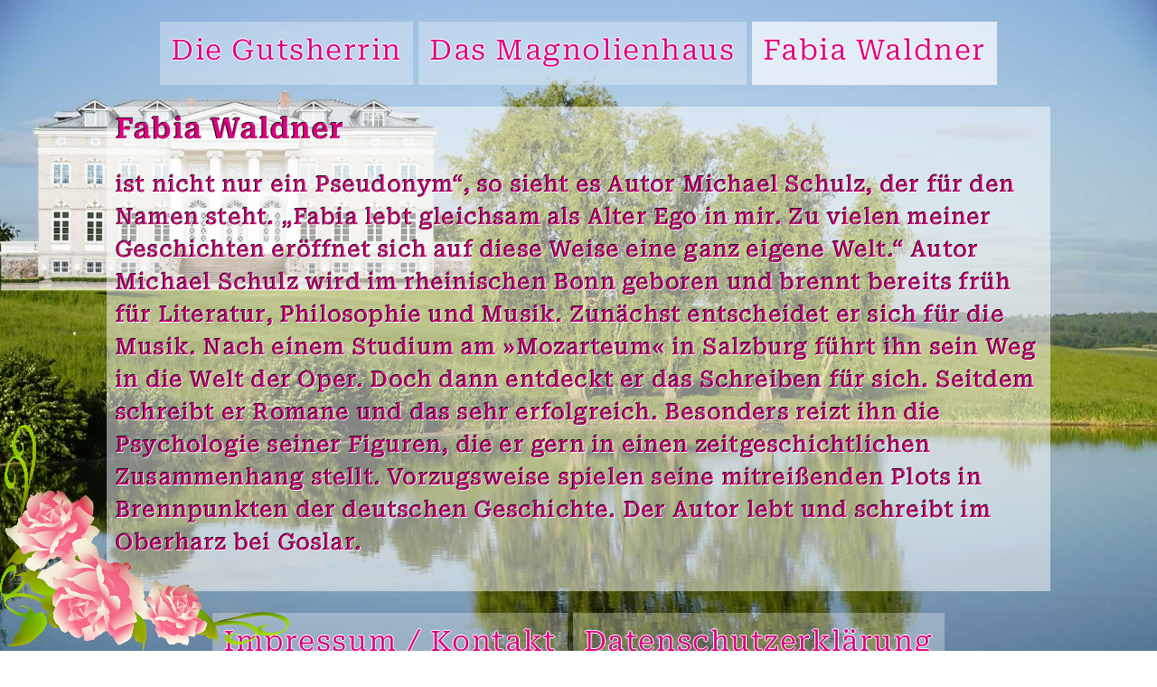

--- FILE ---
content_type: text/html
request_url: https://fabiawaldner.de/fabia.epl
body_size: 2388
content:
<!DOCTYPE html>
<html class="XeNETTime" xmlns="http://www.w3.org/1999/xhtml" lang="de"><!-- InstanceBegin template="/Templates/master.dwt" codeOutsideHTMLIsLocked="false" -->
<head>
<!-- InstanceBeginEditable name="HeadTop" --><!-- InstanceEndEditable -->
<meta http-equiv="Content-Type" content="text/html; charset=utf-8" />
<meta name="viewport" content="width=device-width, initial-scale=1" />
<!-- InstanceParam name="Website_CanonicalName" type="text" value="www.fabiawaldner.de" -->
<!-- XeNET Website CanonicalName Start -->
<link rel="canonical" href="https://www.fabiawaldner.de/fabia.epl" />
<!-- XeNET Website CanonicalName Ende -->

<!-- XeNET Website Titel/Name Start -->
<!-- InstanceParam name="Website_Titel" type="text" value="Fabia Waldner" --><!-- InstanceParam name="Website_Name" type="text" value="Fabia Waldner" -->
<!-- XeNET Website Titel/Name Start -->
<title>Fabia Waldner - Fabia Waldner</title>
<!-- XeNET Website Titel/Name Ende -->

<!-- InstanceParam name="Website_Keywords" type="text" value="Gutsherrin, Gutshof, deutsch-deutsche Familiengeschichte, Familiensaga, Saga, Mecklenburg-Vorpommern, Land der tausend Seen, Fabia Waldner, Starke Frauen, Margot, Helma, Anja, Michael Schulz, Roman, Romane, Herz, Drama, Emotion, Spannung" -->
<!-- XeNET Website Keywords Start -->
<meta name="keywords" content="Fabia Waldner, Fabia Waldner, Gutsherrin, Gutshof, deutsch-deutsche Familiengeschichte, Familiensaga, Saga, Mecklenburg-Vorpommern, Land der tausend Seen, Fabia Waldner, Starke Frauen, Margot, Helma, Anja, Michael Schulz, Roman, Romane, Herz, Drama, Emotion, Spannung" />
<!-- XeNET Website Keywords Ende -->
<!-- InstanceParam name="Website_Googleverify" type="text" value="wRWooiskgHy7OfwH0FgSEl3a0POFjaL6i/jdT+uD1aY=" -->
<!-- XeNET Website Googleverify Start -->
<meta name="verify-v1" content="wRWooiskgHy7OfwH0FgSEl3a0POFjaL6i/jdT+uD1aY=" />
<!-- XeNET Website Googleverify Ende -->

<!-- InstanceParam name="Website_Favicon" type="boolean" value="true" -->
<!-- XeNET Website Favicon Start -->
<link rel="apple-touch-icon" sizes="57x57" href="/bilder/favicon/apple-icon-57x57.png">
<link rel="apple-touch-icon" sizes="60x60" href="/bilder/favicon/apple-icon-60x60.png">
<link rel="apple-touch-icon" sizes="72x72" href="/bilder/favicon/apple-icon-72x72.png">
<link rel="apple-touch-icon" sizes="76x76" href="/bilder/favicon/apple-icon-76x76.png">
<link rel="apple-touch-icon" sizes="114x114" href="/bilder/favicon/apple-icon-114x114.png">
<link rel="apple-touch-icon" sizes="120x120" href="/bilder/favicon/apple-icon-120x120.png">
<link rel="apple-touch-icon" sizes="144x144" href="/bilder/favicon/apple-icon-144x144.png"> 
<link rel="apple-touch-icon" sizes="152x152" href="/bilder/favicon/apple-icon-152x152.png">
<link rel="apple-touch-icon" sizes="180x180" href="/bilder/favicon/apple-icon-180x180.png">
<link rel="icon" type="image/png" sizes="192x192" href="/bilder/favicon/android-icon-192x192.png">
<link rel="icon" type="image/png" sizes="32x32" href="/bilder/favicon/favicon-32x32.png">
<link rel="icon" type="image/png" sizes="96x96" href="/bilder/favicon/favicon-96x96.png">
<link rel="icon" type="image/png" sizes="16x16" href="/bilder/favicon/favicon-16x16.png">
<link rel="manifest" href="/bilder/favicon/manifest.webmanifest">
<meta name="msapplication-TileColor" content="#ffffff">
<meta name="msapplication-TileImage" content="/bilder/favicon/ms-icon-144x144.png">
<meta name="theme-color" content="#ffffff">         
<!-- XeNET Website Favicon Ende -->

      <!-- InstanceParam name="WebsiteFont" type="boolean" value="true" -->
      <link href="font/fonts.css" rel="stylesheet" type="text/css" media="all" />
      
<!-- InstanceParam name="Website_Template" type="boolean" value="true" -->
<!-- XeNET Website Template Start -->
<link href="XeNET/css/Template.css" rel="stylesheet" media="all" />
<!-- XeNET Website Template Ende -->

<!-- InstanceParam name="Website_Menue" type="boolean" value="false" -->
      <!-- InstanceParam name="XeNETSitemapAdd" type="boolean" value="true" -->
      
<!-- InstanceParam name="Website_Hintergrund_Default" type="URL" value="bilder/website/hintergrund.jpg" -->
<!-- XeNET Website Hindergrund Default Start -->
<style> html.XeNETTime, body.XeNETTime { background-image: url(bilder/website/hintergrund.jpg); } </style>
<!-- XeNET Website Hindergrund Default Ende -->

<!-- InstanceParam name="Website_Hintergrund_Fruehling" type="URL" value="" -->
<!-- InstanceParam name="Website_Hintergrund_Sommer" type="URL" value="" -->
<!-- InstanceParam name="Website_Hintergrund_Herbst" type="URL" value="" -->
<!-- InstanceParam name="Website_Hintergrund_Winter" type="URL" value="" -->








<!-- InstanceParam name="XeNETBausteinBilder" type="boolean" value="false" -->



<!-- InstanceParam name="XeNETBausteinPopupShow" type="boolean" value="false" -->
<!-- InstanceParam name="XeNETBausteinPopupEdit" type="boolean" value="false" -->




<!-- InstanceParam name="Baustein_Seiten" type="boolean" value="false" -->
<!-- InstanceParam name="Baustein_Mitglieder" type="boolean" value="false" -->
<!-- InstanceParam name="Baustein_Kurse" type="boolean" value="false" -->
<!-- InstanceParam name="Baustein_Termine" type="boolean" value="false" -->
<!-- InstanceParam name="Baustein_Anmeldungen" type="boolean" value="false" -->
<!-- InstanceParam name="Baustein_Email" type="boolean" value="false" -->
<!-- InstanceParam name="Baustein_Opener" type="boolean" value="false" -->

<script src="XeNET/js/Menue.js"></script>



<!-- InstanceParam name="XeNETBausteinTeilShow" type="boolean" value="false" -->
<!-- InstanceParam name="XeNETBausteinTeilEdit" type="boolean" value="false" -->

<!-- InstanceParam name="XeNETBausteinKalenderShow" type="boolean" value="false" -->
<!-- InstanceParam name="XeNETBausteinKalenderEdit" type="boolean" value="false" -->
<!-- InstanceParam name="XeNETBausteinKalenderImportTravantoDe" type="boolean" value="false" -->
<!-- InstanceParam name="XeNETBausteinKalenderImportBookingCom" type="boolean" value="false" -->

<!-- InstanceParam name="XeNETBausteinAnfrage" type="boolean" value="false" -->
<!-- InstanceParam name="XeNETBausteinAngebot" type="boolean" value="false" -->
<!-- InstanceParam name="XeNETBausteinZiele" type="boolean" value="false" -->
<!-- InstanceParam name="XeNETBausteinTimeline" type="boolean" value="false" -->
<!-- InstanceParam name="XeNETBausteinGoogleMap" type="URL" value="" -->
 
<link href="css/site.css" rel="stylesheet" type="text/css" media="all" />
        


<!-- InstanceBeginEditable name="HeadBottom" --><!-- InstanceEndEditable -->
</head>
<body class="XeNETTime">
<img class="bgor" src="bilder/website/rose_aussen_or.png" alt="Rosen">
<img class="bgur" src="bilder/website/rose_aussen_ur.png" alt="Rosen">
<img class="bgul" src="bilder/website/rose_aussen_ul.png" alt="Rosen">
<div id="oben">
   <h1>Fabia Waldner</h1>
</div>
<div id="mitte">
   <div id="links">
      <div class="XeNETMenueoben"> </div>
      <div class="XeNETMenue">
         <ul>
            <li><a href="index.epl">Die Gutsherrin</a></li>
            <li><a href="dasmagnolienhaus.epl">Das Magnolienhaus</a></li>
            <li><a href="fabia.epl">Fabia Waldner</a></li>
         </ul>
      </div>
      <div class="XeNETMenueunten"> </div>
   </div>
      <div class="XeNETTemplateInhalt"> <!-- InstanceBeginEditable name="Inhalt" -->
         <div>
             <h2>Fabia Waldner</h2>
             <p>ist nicht nur ein Pseudonym“, so sieht es Autor Michael Schulz, der für den Namen steht. „Fabia lebt gleichsam als Alter Ego in mir. Zu vielen meiner Geschichten eröffnet sich auf diese Weise eine ganz eigene Welt.“  Autor Michael Schulz wird im rheinischen Bonn geboren und brennt bereits früh für Literatur, Philosophie und Musik. Zunächst entscheidet er sich für die Musik. Nach einem Studium am »Mozarteum« in Salzburg führt ihn sein Weg in die Welt der Oper. Doch dann entdeckt er das Schreiben für sich. Seitdem schreibt er Romane und das sehr erfolgreich. Besonders reizt ihn die Psychologie seiner Figuren, die er gern in einen zeitgeschichtlichen Zusammenhang stellt. Vorzugsweise spielen seine mitreißenden Plots in Brennpunkten der deutschen Geschichte. Der Autor lebt und schreibt im Oberharz bei Goslar. 
            <p>
         </div>      
      <!-- InstanceEndEditable --> </div>
         <div id="rechts">
   </div>
      </div>
      <div id="unten">
      <div class="XeNETMenueoben"> </div>
      <div class="XeNETMenue">
         <ul>
            <li><a href="impressum.epl">Impressum / Kontakt</a></li>
            <li><a href="datenschutz.epl">Datenschutzerklärung</a></li>
         </ul>
      </div>
      <div class="XeNETMenueunten"> </div>
      </div>
</body>
<!-- InstanceEnd --></html>


--- FILE ---
content_type: text/css
request_url: https://fabiawaldner.de/font/fonts.css
body_size: 664
content:
@charset "utf-8";
/* CSS Document */

/* gideon-roman-regular - latin */
@font-face {
  font-family: 'Gideon Roman';
  font-style: normal;
  font-weight: 400;
  src: url('gideon-roman-v5-latin-regular.eot'); /* IE9 Compat Modes */
  src: local(''),
       url('gideon-roman-v5-latin-regular.eot?#iefix') format('embedded-opentype'), /* IE6-IE8 */
       url('gideon-roman-v5-latin-regular.woff2') format('woff2'), /* Super Modern Browsers */
       url('gideon-roman-v5-latin-regular.woff') format('woff'), /* Modern Browsers */
       url('gideon-roman-v5-latin-regular.ttf') format('truetype'), /* Safari, Android, iOS */
       url('gideon-roman-v5-latin-regular.svg#GideonRoman') format('svg'); /* Legacy iOS */
}



/* roboto-serif-100 - latin-ext */
@font-face {
  font-family: 'Roboto Serif';
  font-style: normal;
  font-weight: 100;
  src: url('roboto-serif-v5-latin-ext-100.eot'); /* IE9 Compat Modes */
  src: local(''),
       url('roboto-serif-v5-latin-ext-100.eot?#iefix') format('embedded-opentype'), /* IE6-IE8 */
       url('roboto-serif-v5-latin-ext-100.woff2') format('woff2'), /* Super Modern Browsers */
       url('roboto-serif-v5-latin-ext-100.woff') format('woff'), /* Modern Browsers */
       url('roboto-serif-v5-latin-ext-100.ttf') format('truetype'), /* Safari, Android, iOS */
       url('roboto-serif-v5-latin-ext-100.svg#RobotoSerif') format('svg'); /* Legacy iOS */
}
/* roboto-serif-200 - latin-ext */
@font-face {
  font-family: 'Roboto Serif';
  font-style: normal;
  font-weight: 200;
  src: url('roboto-serif-v5-latin-ext-200.eot'); /* IE9 Compat Modes */
  src: local(''),
       url('roboto-serif-v5-latin-ext-200.eot?#iefix') format('embedded-opentype'), /* IE6-IE8 */
       url('roboto-serif-v5-latin-ext-200.woff2') format('woff2'), /* Super Modern Browsers */
       url('roboto-serif-v5-latin-ext-200.woff') format('woff'), /* Modern Browsers */
       url('roboto-serif-v5-latin-ext-200.ttf') format('truetype'), /* Safari, Android, iOS */
       url('roboto-serif-v5-latin-ext-200.svg#RobotoSerif') format('svg'); /* Legacy iOS */
}
/* roboto-serif-300 - latin-ext */
@font-face {
  font-family: 'Roboto Serif';
  font-style: normal;
  font-weight: 300;
  src: url('roboto-serif-v5-latin-ext-300.eot'); /* IE9 Compat Modes */
  src: local(''),
       url('roboto-serif-v5-latin-ext-300.eot?#iefix') format('embedded-opentype'), /* IE6-IE8 */
       url('roboto-serif-v5-latin-ext-300.woff2') format('woff2'), /* Super Modern Browsers */
       url('roboto-serif-v5-latin-ext-300.woff') format('woff'), /* Modern Browsers */
       url('roboto-serif-v5-latin-ext-300.ttf') format('truetype'), /* Safari, Android, iOS */
       url('roboto-serif-v5-latin-ext-300.svg#RobotoSerif') format('svg'); /* Legacy iOS */
}
/* roboto-serif-regular - latin-ext */
@font-face {
  font-family: 'Roboto Serif';
  font-style: normal;
  font-weight: 400;
  src: url('roboto-serif-v5-latin-ext-regular.eot'); /* IE9 Compat Modes */
  src: local(''),
       url('roboto-serif-v5-latin-ext-regular.eot?#iefix') format('embedded-opentype'), /* IE6-IE8 */
       url('roboto-serif-v5-latin-ext-regular.woff2') format('woff2'), /* Super Modern Browsers */
       url('roboto-serif-v5-latin-ext-regular.woff') format('woff'), /* Modern Browsers */
       url('roboto-serif-v5-latin-ext-regular.ttf') format('truetype'), /* Safari, Android, iOS */
       url('roboto-serif-v5-latin-ext-regular.svg#RobotoSerif') format('svg'); /* Legacy iOS */
}
/* roboto-serif-500 - latin-ext */
@font-face {
  font-family: 'Roboto Serif';
  font-style: normal;
  font-weight: 500;
  src: url('roboto-serif-v5-latin-ext-500.eot'); /* IE9 Compat Modes */
  src: local(''),
       url('roboto-serif-v5-latin-ext-500.eot?#iefix') format('embedded-opentype'), /* IE6-IE8 */
       url('roboto-serif-v5-latin-ext-500.woff2') format('woff2'), /* Super Modern Browsers */
       url('roboto-serif-v5-latin-ext-500.woff') format('woff'), /* Modern Browsers */
       url('roboto-serif-v5-latin-ext-500.ttf') format('truetype'), /* Safari, Android, iOS */
       url('roboto-serif-v5-latin-ext-500.svg#RobotoSerif') format('svg'); /* Legacy iOS */
}
/* roboto-serif-600 - latin-ext */
@font-face {
  font-family: 'Roboto Serif';
  font-style: normal;
  font-weight: 600;
  src: url('roboto-serif-v5-latin-ext-600.eot'); /* IE9 Compat Modes */
  src: local(''),
       url('roboto-serif-v5-latin-ext-600.eot?#iefix') format('embedded-opentype'), /* IE6-IE8 */
       url('roboto-serif-v5-latin-ext-600.woff2') format('woff2'), /* Super Modern Browsers */
       url('roboto-serif-v5-latin-ext-600.woff') format('woff'), /* Modern Browsers */
       url('roboto-serif-v5-latin-ext-600.ttf') format('truetype'), /* Safari, Android, iOS */
       url('roboto-serif-v5-latin-ext-600.svg#RobotoSerif') format('svg'); /* Legacy iOS */
}
/* roboto-serif-800 - latin-ext */
@font-face {
  font-family: 'Roboto Serif';
  font-style: normal;
  font-weight: 800;
  src: url('roboto-serif-v5-latin-ext-800.eot'); /* IE9 Compat Modes */
  src: local(''),
       url('roboto-serif-v5-latin-ext-800.eot?#iefix') format('embedded-opentype'), /* IE6-IE8 */
       url('roboto-serif-v5-latin-ext-800.woff2') format('woff2'), /* Super Modern Browsers */
       url('roboto-serif-v5-latin-ext-800.woff') format('woff'), /* Modern Browsers */
       url('roboto-serif-v5-latin-ext-800.ttf') format('truetype'), /* Safari, Android, iOS */
       url('roboto-serif-v5-latin-ext-800.svg#RobotoSerif') format('svg'); /* Legacy iOS */
}
/* roboto-serif-700 - latin-ext */
@font-face {
  font-family: 'Roboto Serif';
  font-style: normal;
  font-weight: 700;
  src: url('roboto-serif-v5-latin-ext-700.eot'); /* IE9 Compat Modes */
  src: local(''),
       url('roboto-serif-v5-latin-ext-700.eot?#iefix') format('embedded-opentype'), /* IE6-IE8 */
       url('roboto-serif-v5-latin-ext-700.woff2') format('woff2'), /* Super Modern Browsers */
       url('roboto-serif-v5-latin-ext-700.woff') format('woff'), /* Modern Browsers */
       url('roboto-serif-v5-latin-ext-700.ttf') format('truetype'), /* Safari, Android, iOS */
       url('roboto-serif-v5-latin-ext-700.svg#RobotoSerif') format('svg'); /* Legacy iOS */
}
/* roboto-serif-900 - latin-ext */
@font-face {
  font-family: 'Roboto Serif';
  font-style: normal;
  font-weight: 900;
  src: url('roboto-serif-v5-latin-ext-900.eot'); /* IE9 Compat Modes */
  src: local(''),
       url('roboto-serif-v5-latin-ext-900.eot?#iefix') format('embedded-opentype'), /* IE6-IE8 */
       url('roboto-serif-v5-latin-ext-900.woff2') format('woff2'), /* Super Modern Browsers */
       url('roboto-serif-v5-latin-ext-900.woff') format('woff'), /* Modern Browsers */
       url('roboto-serif-v5-latin-ext-900.ttf') format('truetype'), /* Safari, Android, iOS */
       url('roboto-serif-v5-latin-ext-900.svg#RobotoSerif') format('svg'); /* Legacy iOS */
}
/* roboto-serif-100italic - latin-ext */
@font-face {
  font-family: 'Roboto Serif';
  font-style: italic;
  font-weight: 100;
  src: url('roboto-serif-v5-latin-ext-100italic.eot'); /* IE9 Compat Modes */
  src: local(''),
       url('roboto-serif-v5-latin-ext-100italic.eot?#iefix') format('embedded-opentype'), /* IE6-IE8 */
       url('roboto-serif-v5-latin-ext-100italic.woff2') format('woff2'), /* Super Modern Browsers */
       url('roboto-serif-v5-latin-ext-100italic.woff') format('woff'), /* Modern Browsers */
       url('roboto-serif-v5-latin-ext-100italic.ttf') format('truetype'), /* Safari, Android, iOS */
       url('roboto-serif-v5-latin-ext-100italic.svg#RobotoSerif') format('svg'); /* Legacy iOS */
}
/* roboto-serif-200italic - latin-ext */
@font-face {
  font-family: 'Roboto Serif';
  font-style: italic;
  font-weight: 200;
  src: url('roboto-serif-v5-latin-ext-200italic.eot'); /* IE9 Compat Modes */
  src: local(''),
       url('roboto-serif-v5-latin-ext-200italic.eot?#iefix') format('embedded-opentype'), /* IE6-IE8 */
       url('roboto-serif-v5-latin-ext-200italic.woff2') format('woff2'), /* Super Modern Browsers */
       url('roboto-serif-v5-latin-ext-200italic.woff') format('woff'), /* Modern Browsers */
       url('roboto-serif-v5-latin-ext-200italic.ttf') format('truetype'), /* Safari, Android, iOS */
       url('roboto-serif-v5-latin-ext-200italic.svg#RobotoSerif') format('svg'); /* Legacy iOS */
}
/* roboto-serif-300italic - latin-ext */
@font-face {
  font-family: 'Roboto Serif';
  font-style: italic;
  font-weight: 300;
  src: url('roboto-serif-v5-latin-ext-300italic.eot'); /* IE9 Compat Modes */
  src: local(''),
       url('roboto-serif-v5-latin-ext-300italic.eot?#iefix') format('embedded-opentype'), /* IE6-IE8 */
       url('roboto-serif-v5-latin-ext-300italic.woff2') format('woff2'), /* Super Modern Browsers */
       url('roboto-serif-v5-latin-ext-300italic.woff') format('woff'), /* Modern Browsers */
       url('roboto-serif-v5-latin-ext-300italic.ttf') format('truetype'), /* Safari, Android, iOS */
       url('roboto-serif-v5-latin-ext-300italic.svg#RobotoSerif') format('svg'); /* Legacy iOS */
}
/* roboto-serif-italic - latin-ext */
@font-face {
  font-family: 'Roboto Serif';
  font-style: italic;
  font-weight: 400;
  src: url('roboto-serif-v5-latin-ext-italic.eot'); /* IE9 Compat Modes */
  src: local(''),
       url('roboto-serif-v5-latin-ext-italic.eot?#iefix') format('embedded-opentype'), /* IE6-IE8 */
       url('roboto-serif-v5-latin-ext-italic.woff2') format('woff2'), /* Super Modern Browsers */
       url('roboto-serif-v5-latin-ext-italic.woff') format('woff'), /* Modern Browsers */
       url('roboto-serif-v5-latin-ext-italic.ttf') format('truetype'), /* Safari, Android, iOS */
       url('roboto-serif-v5-latin-ext-italic.svg#RobotoSerif') format('svg'); /* Legacy iOS */
}
/* roboto-serif-500italic - latin-ext */
@font-face {
  font-family: 'Roboto Serif';
  font-style: italic;
  font-weight: 500;
  src: url('roboto-serif-v5-latin-ext-500italic.eot'); /* IE9 Compat Modes */
  src: local(''),
       url('roboto-serif-v5-latin-ext-500italic.eot?#iefix') format('embedded-opentype'), /* IE6-IE8 */
       url('roboto-serif-v5-latin-ext-500italic.woff2') format('woff2'), /* Super Modern Browsers */
       url('roboto-serif-v5-latin-ext-500italic.woff') format('woff'), /* Modern Browsers */
       url('roboto-serif-v5-latin-ext-500italic.ttf') format('truetype'), /* Safari, Android, iOS */
       url('roboto-serif-v5-latin-ext-500italic.svg#RobotoSerif') format('svg'); /* Legacy iOS */
}
/* roboto-serif-600italic - latin-ext */
@font-face {
  font-family: 'Roboto Serif';
  font-style: italic;
  font-weight: 600;
  src: url('roboto-serif-v5-latin-ext-600italic.eot'); /* IE9 Compat Modes */
  src: local(''),
       url('roboto-serif-v5-latin-ext-600italic.eot?#iefix') format('embedded-opentype'), /* IE6-IE8 */
       url('roboto-serif-v5-latin-ext-600italic.woff2') format('woff2'), /* Super Modern Browsers */
       url('roboto-serif-v5-latin-ext-600italic.woff') format('woff'), /* Modern Browsers */
       url('roboto-serif-v5-latin-ext-600italic.ttf') format('truetype'), /* Safari, Android, iOS */
       url('roboto-serif-v5-latin-ext-600italic.svg#RobotoSerif') format('svg'); /* Legacy iOS */
}
/* roboto-serif-700italic - latin-ext */
@font-face {
  font-family: 'Roboto Serif';
  font-style: italic;
  font-weight: 700;
  src: url('roboto-serif-v5-latin-ext-700italic.eot'); /* IE9 Compat Modes */
  src: local(''),
       url('roboto-serif-v5-latin-ext-700italic.eot?#iefix') format('embedded-opentype'), /* IE6-IE8 */
       url('roboto-serif-v5-latin-ext-700italic.woff2') format('woff2'), /* Super Modern Browsers */
       url('roboto-serif-v5-latin-ext-700italic.woff') format('woff'), /* Modern Browsers */
       url('roboto-serif-v5-latin-ext-700italic.ttf') format('truetype'), /* Safari, Android, iOS */
       url('roboto-serif-v5-latin-ext-700italic.svg#RobotoSerif') format('svg'); /* Legacy iOS */
}
/* roboto-serif-900italic - latin-ext */
@font-face {
  font-family: 'Roboto Serif';
  font-style: italic;
  font-weight: 900;
  src: url('roboto-serif-v5-latin-ext-900italic.eot'); /* IE9 Compat Modes */
  src: local(''),
       url('roboto-serif-v5-latin-ext-900italic.eot?#iefix') format('embedded-opentype'), /* IE6-IE8 */
       url('roboto-serif-v5-latin-ext-900italic.woff2') format('woff2'), /* Super Modern Browsers */
       url('roboto-serif-v5-latin-ext-900italic.woff') format('woff'), /* Modern Browsers */
       url('roboto-serif-v5-latin-ext-900italic.ttf') format('truetype'), /* Safari, Android, iOS */
       url('roboto-serif-v5-latin-ext-900italic.svg#RobotoSerif') format('svg'); /* Legacy iOS */
}
/* roboto-serif-800italic - latin-ext */
@font-face {
  font-family: 'Roboto Serif';
  font-style: italic;
  font-weight: 800;
  src: url('roboto-serif-v5-latin-ext-800italic.eot'); /* IE9 Compat Modes */
  src: local(''),
       url('roboto-serif-v5-latin-ext-800italic.eot?#iefix') format('embedded-opentype'), /* IE6-IE8 */
       url('roboto-serif-v5-latin-ext-800italic.woff2') format('woff2'), /* Super Modern Browsers */
       url('roboto-serif-v5-latin-ext-800italic.woff') format('woff'), /* Modern Browsers */
       url('roboto-serif-v5-latin-ext-800italic.ttf') format('truetype'), /* Safari, Android, iOS */
       url('roboto-serif-v5-latin-ext-800italic.svg#RobotoSerif') format('svg'); /* Legacy iOS */
}

--- FILE ---
content_type: text/css
request_url: https://fabiawaldner.de/XeNET/css/Template.css
body_size: 203
content:
/*---------------------------------------------------------------------------------------------------------------------------------------------------------*\
  Website Template CSS
\*---------------------------------------------------------------------------------------------------------------------------------------------------------*/

html, body {
	margin:0;
	padding:0;
	min-height: 100vh;
	background: no-repeat center center fixed;
   background-size: cover;
	background-color:#CCCCCC;
	color: #FFFFFF;
	}

a:link,
a:visited,
a:hover,
a:active {
	text-decoration: none;
	color: #FFFFFF;
	}

div#oben {
	width: auto;
	top: 0px;
	left: 0px;
	right: 0px;
	text-align: center;
	}

div#mitte {
	min-width: 100%;
	min-height: 90vh;
	margin:0px;
	padding:0px;
	overflow:auto;
	}

div#links {
	float:left;
	margin-top: 0px;
	width: 13vw;
	}

div.XeNETTemplateInhalt {
 	margin-left: 13vw;
	margin-bottom: 0px;
	margin-top: 0px;
	margin-right: 20vw;
	padding: 10px;
	}

div#inhalt > div {
	margin: 0px 0px 10px 0px;
	padding: 10px;
	}

div#rechts {
	float:none;
	margin-top: 0px;
	width: 13vw;
	}
	
div#unten {
	width: auto;
	left: 0px;
	right: 0px;
	bottom: 0px;
	text-align:center;
	} 	

@media print {
	}
	
@media screen and (max-width:800px) {
	div#links {
		float:none;
		width: 100%;
		}
	div#inhalt {
		margin-left: 0px;
		margin-right: 0px;
		padding: 0px;
		}
	}


--- FILE ---
content_type: text/css
request_url: https://fabiawaldner.de/css/site.css
body_size: 575
content:
@charset "utf-8";
/* CSS Document */

html, body {
   background: no-repeat top left fixed;
   background-size: cover;
   font-family: 'Roboto Serif', serif;
   font-weight: 200;
   font-size: 24px;
   color: #DD0082;
}

h1 {
}

h2 {
   margin: 0px;
   margin-bottom: 0.5em;
   font-size: 130%;
   font-weight: 600;
   text-shadow: -1px 0 #000000, 0 1px #FFFFFF, 1px 0 #FFFFFF, 0 -1px #000000;
}

a:link,
a:visited,
a:hover,
a:active {
   text-decoration:underline;
   color: #DD0082;
   font-size: 100%;
   font-weight: 400;
   letter-spacing: 0.05em;
   line-height: 1.5em;
   text-shadow: -1px 0 #000000, 0 1px #FFFFFF, 1px 0 #FFFFFF, 0 -1px #000000;
}

body > img.bgor {
   display:none;
   position: fixed;
   width: 25vw;
   top: 0px;
   right: 0px;
}

body > img.bgur {
   display:none;
   position: fixed;
   width: 25vw;
   bottom: 0px;
   right: 0px;
}

body > img.bgul {
   position: fixed;
   width: 25vw;
   bottom: 0px;
   left: 0px;
}

div#oben {
   display:none;
}

div#links {
   float:none;
   margin-top: 0px;
   width: 100%;
   text-align: center;
}

.XeNETMenue > ul {
   padding: 0px;
}

.XeNETMenue > ul > li {
   display: inline-block;
   padding: 0.5em;
   background-color: rgba( 255, 255, 255, 0.3); 
   background-size: 100% 100%;
}

.XeNETMenue > ul > li.aktive {
   background-color: rgba( 255, 255, 255, 0.7);
}

.XeNETMenue > ul > li > a {
   text-decoration:none;
   color: #DD0082;
   font-size: 130%;
   font-weight: 400;
   text-shadow: -1px 0 #FFFFFF, 0 1px #FFFFFF, 1px 0 #FFFFFF, 0 -1px #FFFFFF;
}

div.XeNETTemplateInhalt {
   margin: 0px;
   padding: 0px;
}

div.XeNETTemplateInhalt > div {
   background-color: rgba( 255, 255, 255, 0.5);
   margin-left: auto;
   margin-right: auto;
   margin-top: 5px;
   padding: 10px;
   width: 80vw;
   font-size: 100%;
   font-weight: 400;
   letter-spacing: 0.05em;
   line-height: 1.5em;
   text-shadow: -1px 0 #000000, 0 1px #FFFFFF, 1px 0 #FFFFFF, 0 -1px #000000;
   overflow:auto;
}

div.cover {
   float: right;
   width: 20vw;
   height: auto;
   max-height: 90%;
   margin:10px;
   font-size: 70%;
   line-height: 1em;
}

div.cover  img.cover {
   width: 100%;
}

@media print {
}
	
@media screen and (max-width:800px) {
   .XeNETMenue > ul {
      margin-left: auto;
      margin-right: auto;
      width: 80vw;
   }
   .XeNETMenue > ul > li {
      display:block;
      margin-bottom: 5px;
   }
   div.cover {
   float: none;
   height: auto;
   width: 100%;
   margin: 0px;
   }
}



--- FILE ---
content_type: application/x-javascript
request_url: https://fabiawaldner.de/XeNET/js/Menue.js
body_size: 593
content:
// JavaScript Document
// Script:      Menue
// Copyright:   XeNET GmbH
// Version:      20200920
// 
//   <!-- TemplateParam name="XeNETBausteinMenue" type="boolean" value="false" --><!-- TemplateBeginIf cond="_document['XeNETBausteinMenue']" -->
//   <!-- XeNET Baustein Menue Start -->
//   <link href="../../../XeNET/www.test1.xenet.de/css/XeNET/XeNETMenue.css" rel="stylesheet" type="text/css" media="all" />
//   <script type="text/javascript" src="../../../XeNET/www.test1.xenet.de/js/XeNET/XeNETMenue.js"></script>
//   <!-- XeNET Baustein Menue Ende -->
//   <!-- TemplateEndIf -->
//
//   <div id="XeNETMenue">
//      <ul>
//         <li><a ...>xxx</a></li>
//         <li><a ...>xxx</a></li>
//         <li>
//            <ul>
//               <li><a ...>xxx</a></li>
//            <ul>
//         </li>
//         <li><a ...>xxx</a></li>
//         <li><a ...>xxx</a></li>
//      </ul>
//   </div>
//

{

   function XeNETMenue( rootmenue ) {
      var uls = rootmenue.querySelectorAll( ":scope > UL" );
      for (var ul = 0; ul < uls.length; ul++) {
         XeNETMenueUL ( uls[ul] );
      };
   };

   function XeNETMenueUL( rootul ) {
		var open = false;
      var lis = rootul.querySelectorAll( ":scope > LI" );
      for (var li = 0; li < lis.length; li++) {
         if ( XeNETMenueLI( lis[li] ) ) {
            rootul.classList.remove("zu");
            open = true;
         };
      };
      return open;
   };

   function XeNETMenueLI( rootli ) {
      var open = false;
      var link = rootli.querySelector( ":scope > A" );
      if (link.href == url || (url.match(/\/$/) && link.href.match(url+"index.(html|epl|pl|shtml|php)$"))) {
         rootli.classList.add("aktive");
         open = true;
         var uls = rootli.querySelectorAll( ":scope > UL" );
         for (var ul = 0; ul < uls.length; ul++) {
            uls[ul].classList.remove("zu");
         };
      };
      var uls = rootli.querySelectorAll( ":scope > UL" );
      for (var ul = 0; ul < uls.length; ul++) {
         if ( XeNETMenueUL( uls[ul] ) ) {
            open=true;
         };
      };
      return open;
   };

   function XeNETMenueInit() {
      var menues = document.getElementsByClassName('XeNETMenue');
      for (var menue = 0; menue < menues.length; menue++) {
         XeNETMenue( menues[menue] );
      };
   };

   var url = document.URL;
   
   window.addEventListener('DOMContentLoaded',XeNETMenueInit);

}